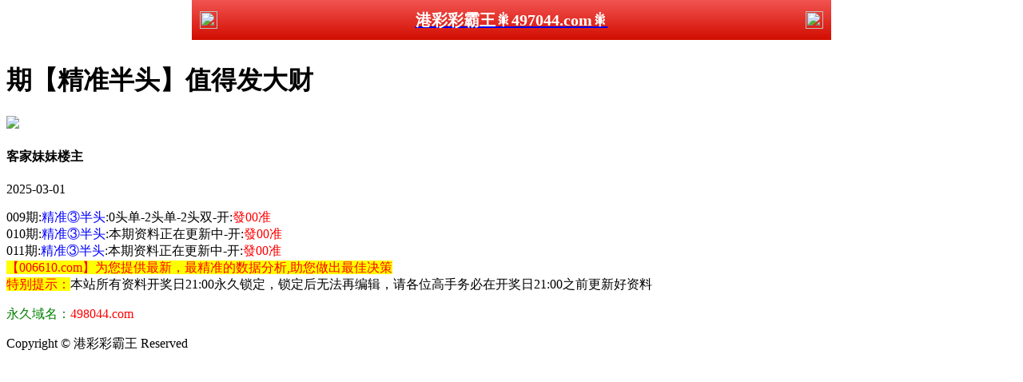

--- FILE ---
content_type: application/javascript
request_url: https://217tk217tk.217tk.vip/config.js
body_size: 4758
content:

/**
 * js load ads in header.js (amlinks.js)
 */
function load_header_link() {
  document.writeln(`<style>.unsites ul{padding:0px;margin:0}.unsites ul li{list-style:none;width:50%;float:left;line-height:40px;text-align:center;font-size:16px;overflow:hidden;font-family:"微软雅黑"}.unsites ul li a{color:#fff;display:block}@media screen and (max-width:800px){.unsites ul li{ width: 100%;} .unsites ul li.more{display:none}}.un2{border:1px solid #ff0202} .un2 ul li{background-color:#fff30d;}.un2 ul li a{color:#ff0202;border:1px solid #ff0202}</style><div class="unsites"><ul>
    <li style="background-color:#008000"><a target="_blank" href="https://`+jy.siteid+`n`+subdomain+`.ldwd6gudvn.cyou/#006610.com">`+am_no+`期：澳门四不像中特平特一肖已上料&#10004;</a></li>
    <li style="background-color:#FF9900"><a target="_blank" href="https://`+jy.siteid+`n`+subdomain+`.39fagxt35c.cyou/#006610.com">`+am_no+`期：澳门关公杀一肖网复式四连中奖&#10004;</a></li>
    <li style="background-color:#009933"><a target="_blank" href="https://`+jy.siteid+`n`+subdomain+`.osef2uhx18.cyou/#006610.com">`+am_no+`期：澳门乐百家网十码中特已经公开&#10004;</a></li>
    <li style="background-color:#3333CC"><a target="_blank" href="https://`+jy.siteid+`n`+subdomain+`.w7l7qbtwqd.cyou/#006610.com">`+am_no+`期：澳门六合大亨单双再已连中11期&#10004;</a></li>
    <li style="background-color:#FF3399"><a target="_blank" href="https://`+jy.siteid+`n`+subdomain+`.53rk77k6ss.cyou/#006610.com">`+am_no+`期：澳门湖心小筑网家野再连中19期&#10004;</a></li>
    <li style="background-color:#CC3300"><a target="_blank" href="https://`+jy.siteid+`n`+subdomain+`.ogtkx9zlik.cyou/#006610.com">`+am_no+`期：澳门琅琊通晓二码中特已经公开&#10004;</a></li>
    <li style="background-color:#3366FF"><a target="_blank" href="https://`+jy.siteid+`n`+subdomain+`.lbttgexkry.cyou/#006610.com">`+am_no+`期：澳门心水网论坛高手资料已公开&#10004;</a></li>
    <li style="background-color:#FF3399"><a target="_blank" href="https://`+jy.siteid+`n`+subdomain+`.9t5ty15n1t.cyou/#006610.com">`+am_no+`期：澳门凯旋门网一波中特已经上料&#10004;</a></li>
    <li style="background-color:#FF5B5B"><a target="_blank" href="https://`+jy.siteid+`n`+subdomain+`.8x27zdgzod.cyou/#006610.com">`+am_no+`期：澳门金手指网平特一尾连中18期&#10004;</a></li>
    <li style="background-color:#979700"><a target="_blank" href="https://`+jy.siteid+`n`+subdomain+`.jv1wdpbkyu.cyou/#006610.com">`+am_no+`期：澳门十二生肖八码中特已经上料&#10004;</a></li>
    <li style="background-color:#0033CC"><a target="_blank" href="https://`+jy.siteid+`n`+subdomain+`.0w8s68qdla.cyou/#006610.com">`+am_no+`期：澳门芳草地网④肖④码期期中奖&#10004;</a></li>
    <li style="background-color:#3366FF"><a target="_blank" href="https://`+jy.siteid+`n`+subdomain+`.v2z6ooffgd.cyou/#006610.com">`+am_no+`期：澳门九肖30码网高手资料已公开&#10004;</a></li>
    <li style="background-color:#FF5B5B"><a target="_blank" href="https://`+jy.siteid+`n`+subdomain+`.dkwm2wvuvm.cyou/#006610.com">`+am_no+`期：澳门六合神童论坛现在已经上料&#10004;</a></li>
    <li style="background-color:#FF3300"><a target="_blank" href="https://`+jy.siteid+`n`+subdomain+`.csdfqwtcch.cyou/#006610.com">`+am_no+`期：澳门亡肖图坛论二肖八码连连中&#10004;</a></li>
    <li style="background-color:#FF3399"><a target="_blank" href="https://`+jy.siteid+`n`+subdomain+`.y1gmm5his8.cyou/#006610.com">`+am_no+`期：澳门夜明珠送特公式大小连连中&#10004;</a></li>
    <li style="background-color:#008000"><a href="`+pt.link+`" target='_blank'>`+am_no+`期：内幕透码不中包赔100%請验证&#10004;</a></li>
    <div class="clearfix"></div></ul></div>`);
  
}

/**
 * 
 */
function load_anh1() {
  document.writeln(`
<table>
<tbody><tr>
<td style="font-size:15pt;line-height:35px;text-align:center;background:#FFFFFF;border-radius:10px;font-weight:600;text-shadow: #C0C0C0 1px 0 0, #fff 0 1px 0, #fff -1px 0 0, #fff 0 -1px 0">
<table class="hengniurou kemetao">
<tr>
<td><script>document.writeln('<a target="_blank" href="https://'+jy.siteid+'n'+subdomain+'.w552bydgt1.cyou/#999754.com" target="_blank"><img src="https://vhimg1.edgozy.com/770291/image/13.gif" height="23px" width="23px"><font color="#FF0000">水果奶奶</font></a>')</script></td>
<td><script>document.writeln('<a target="_blank" href="https://'+jy.siteid+'n'+subdomain+'.4jqt43dg85.cyou/#999754.com" target="_blank"><img src="https://vhimg1.edgozy.com/770291/image/25.gif" height="23px" width="23px"><font color="#FF0000">智多星网</font></a>')</script></td>
<td><script>document.writeln('<a target="_blank" href="https://'+jy.siteid+'n'+subdomain+'.8tin3qrvmy.cyou/#999754.com" target="_blank"><img src="https://vhimg1.edgozy.com/770291/image/26.gif" height="23px" width="23px"><font color="#FF0000">东方心经</font></a>')</script></td>
<td><script>document.writeln('<a target="_blank" href="https://'+jy.siteid+'n'+subdomain+'.6o08ijb2ny.cyou/#999754.com" target="_blank"><img src="https://vhimg1.edgozy.com/770291/image/16.gif" height="23px" width="23px"><font color="#FF0000">新一点红</font></a>')</script></td>
</tr>


<tr>
<td><script>document.writeln('<a target="_blank" href="https://'+jy.siteid+'n'+subdomain+'.fshg82f68l.cyou/#999754.com" target="_blank"><img src="https://vhimg1.edgozy.com/770291/image/17.gif" height="23px" width="23px"><font color="#FF0000">诸葛亮网</font></a>')</script></td>
<td><script>document.writeln('<a target="_blank" href="https://'+jy.siteid+'n'+subdomain+'.sv42whw0j5.cyou/#999754.com" target="_blank"><img src="https://vhimg1.edgozy.com/770291/image/18.gif" height="23px" width="23px"><font color="#FF0000">管家婆网</font></a>')</script></td>
<td><script>document.writeln('<a target="_blank" href="https://'+jy.siteid+'n'+subdomain+'.99p5js2r1s.cyou/#999754.com" target="_blank"><img src="https://vhimg1.edgozy.com/770291/image/19.gif" height="23px" width="23px"><font color="#FF0000">天下彩网</font></a>')</script></td>
<td><script>document.writeln('<a target="_blank" href="https://'+jy.siteid+'n'+subdomain+'.h6jmxhijfk.cyou/#999754.com" target="_blank"><img src="https://vhimg1.edgozy.com/770291/image/20.gif" height="23px" width="23px"><font color="#FF0000">金多宝网</font></a>')</script></td>
</tr>

<tr>
<td><script>document.writeln('<a target="_blank" href="https://'+jy.siteid+'n'+subdomain+'.kxx9s4urwj.cyou/#999754.com" target="_blank"><img src="https://vhimg1.edgozy.com/770291/image/21.gif" height="23px" width="23px"><font color="#FF0000">六合头条</font></a>')</script></td>
<td><script>document.writeln('<a target="_blank" href="https://'+jy.siteid+'n'+subdomain+'.sjypbcnmj8.cyou/#999754.com" target="_blank"><img src="https://vhimg1.edgozy.com/770291/image/22.gif" height="23px" width="23px"><font color="#FF0000">金明世家</font></a>')</script></td>
<td><script>document.writeln('<a target="_blank" href="https://'+jy.siteid+'n'+subdomain+'.9r6y8lmmnl.cyou/#999754.com" target="_blank"><img src="https://vhimg1.edgozy.com/770291/image/20.gif" height="23px" width="23px"><font color="#FF0000">神算子网</font></a>')</script></td>
<td><script>document.writeln('<a target="_blank" href="https://'+jy.siteid+'n'+subdomain+'.grykr6dg6v.cyou/#999754.com" target="_blank"><img src="https://vhimg1.edgozy.com/770291/image/24.gif" height="23px" width="23px"><font color="#FF0000">凤凰马经</font></a>')</script></td>
</tr>

<tr>
<td><script>document.writeln('<a target="_blank" href="https://'+jy.siteid+'n'+subdomain+'.e8635vpt6c.cyou/#999754.com" target="_blank"><img src="https://vhimg1.edgozy.com/770291/image/16.gif" height="23px" width="23px"><font color="#FF0000">奇门遁甲</font></a>')</script></td>
<td><script>document.writeln('<a target="_blank" href="https://'+jy.siteid+'n'+subdomain+'.x5sy4mt1wb.cyou/#999754.com" target="_blank"><img src="https://vhimg1.edgozy.com/770291/image/29.gif" height="23px" width="23px"><font color="#FF0000">马经卦网</font></a>')</script></td>
<td><script>document.writeln('<a target="_blank" href="https://'+jy.siteid+'n'+subdomain+'.vp9haws0o9.cyou/#999754.com" target="_blank"><img src="https://vhimg1.edgozy.com/770291/image/26.gif" height="23px" width="23px"><font color="#FF0000">王中王网</font></a>')</script></td>
<td><script>document.writeln('<a target="_blank" href="https://'+jy.siteid+'n'+subdomain+'.sb5oqy2va2.cyou/#999754.com" target="_blank"><img src="https://vhimg1.edgozy.com/770291/image/13.gif" height="23px" width="23px"><font color="#FF0000">一点红网</font></a>')</script></td></tr>


<tr>
<td><script>document.writeln('<a target="_blank" href="https://'+jy.siteid+'n'+subdomain+'.d7vgj7t2k8.cyou/#999754.com" target="_blank"><img src="https://vhimg1.edgozy.com/770291/image/20.gif" height="23px" width="23px"><font color="#FF0000">抓码王网</font></a>')</script></td>
<td><script>document.writeln('<a target="_blank" href="https://'+jy.siteid+'n'+subdomain+'.sp68ntaymc.cyou/#999754.com" target="_blank"><img src="https://vhimg1.edgozy.com/770291/image/19.gif" height="23px" width="23px"><font color="#FF0000">港彩挂牌</font></a>')</script></td>
<td><script>document.writeln('<a target="_blank" href="https://'+jy.siteid+'n'+subdomain+'.xkjgnus55r.cyou/#999754.com" target="_blank"><img src="https://vhimg1.edgozy.com/770291/image/18.gif" height="23px" width="23px"><font color="#FF0000">光头强网</font></a>')</script></td>
<td><script>document.writeln('<a target="_blank" href="https://'+jy.siteid+'n'+subdomain+'.fwnnkh726p.cyou/#999754.com" target="_blank"><img src="https://vhimg1.edgozy.com/770291/image/17.gif" height="23px" width="23px"><font color="#FF0000">黄大仙网</font></a>')</script></td>
</tr>

</tbody></table></table></table>`);
    
  }
/**
 * 
 */
function load_anh2() {
document.writeln(`
<ul>
<li><script>document.writeln('<a target="_blank" href="https://'+jy.siteid+'n'+subdomain+'.c63a0p5q38.cyou/#281244.com" style="color:red;">'+hk_no+'期:必發心水【八码中特】连中多期</a>')</script></dd>
<li><script>document.writeln('<a target="_blank" href="https://'+jy.siteid+'n'+subdomain+'.e8635vpt6c.cyou/#281244.com" style="color:red;">'+hk_no+'期:奇门遁甲【一肖一码】万事俱备</a>')</script></dd>
<li><script>document.writeln('<a target="_blank" href="https://'+jy.siteid+'n'+subdomain+'.38n4xqu42y.cyou/#281244.com" style="color:red;">'+hk_no+'期:小鱼儿网【三肖三码】等你来抢</a>')</script></dd>
<li><script>document.writeln('<a target="_blank" href="https://'+jy.siteid+'n'+subdomain+'.2lmxnrq1n7.cyou/#281244.com" style="color:red;">'+hk_no+'期:白小姐网【一波中特】足智多谋</a>')</script></dd>
<li><script>document.writeln('<a target="_blank" href="https://'+jy.siteid+'n'+subdomain+'.3zl9gj7f12.cyou/#281244.com" style="color:red;">'+hk_no+'期:青苹果网【平特一肖】料事如神</a>')</script></dd>
<li><script>document.writeln('<a target="_blank" href="https://'+jy.siteid+'n'+subdomain+'.xp396iccv7.cyou/#281244.com" style="color:red;">'+hk_no+'期:廣東會网【三肖中特】连准多期</a>')</script></dd>
<li><script>document.writeln('<a target="_blank" href="https://'+jy.siteid+'n'+subdomain+'.56dg6gi78u.cyou/#281244.com" style="color:red;">'+hk_no+'期:六合财神【平三中三】放心资料</a>')</script></dd>
<li><script>document.writeln('<a target="_blank" href="https://'+jy.siteid+'n'+subdomain+'.qvtb0y83i8.cyou/#281244.com" style="color:red;">'+hk_no+'期:创富论坛【平特一尾】深思熟虑</a>')</script></dd>
<li><script>document.writeln('<a target="_blank" href="https://'+jy.siteid+'n'+subdomain+'.jjpgmt2yrv.cyou/#281244.com" style="color:red;">'+hk_no+'期:大丰收网【十码中特】精准制导</a>')</script></dd>
<li><script>document.writeln('<a target="_blank" href="https://'+jy.siteid+'n'+subdomain+'.vevqwg5kh0.cyou/#281244.com" style="color:red;">'+hk_no+'期:天马心水【二肖六码】内部透密</a>')</script></dd>
<li><script>document.writeln('<a target="_blank" href="https://'+jy.siteid+'n'+subdomain+'.fshg82f68l.cyou/#281244.com" style="color:red;">'+hk_no+'期:诸葛亮网【内幕十码】诸葛神算</a>')</script></dd>
<li><script>document.writeln('<a target="_blank" href="https://'+jy.siteid+'n'+subdomain+'.x5sy4mt1wb.cyou/#281244.com" style="color:red;">'+hk_no+'期:马经卦网【四肖八码】连连多期</a>')</script></dd>
<li><script>document.writeln('<a target="_blank" href="https://'+jy.siteid+'n'+subdomain+'.8tin3qrvmy.cyou/#281244.com" style="color:red;">'+hk_no+'期:东方心经【四肖四码】稳稳中特</a>')</script></dd>
<li><script>document.writeln('<a target="_blank" href="https://'+jy.siteid+'n'+subdomain+'.kxx9s4urwj.cyou/#281244.com" style="color:red;">'+hk_no+'期:六合头条【六肖中特】打击黑庄</a>')</script></dd>
</ul></li>`);
  
}
/**
 * 精英榜资料专区
 */
function load_anh3() {
document.writeln(`
<ul>
<li><script>document.writeln('<a target="_blank" href="https://'+jy.siteid+'n'+subdomain+'.bh0sewtcsz.cyou/#281244.com" style="color:red;">'+hk_no+'期:陈教授网【合单合双】【实力见证】</a>')</script></dd>
<li><script>document.writeln('<a target="_blank" href="https://'+jy.siteid+'n'+subdomain+'.srcpupo8n5.cyou/#281244.com" style="color:red;">'+hk_no+'期:六合神话【五肖中特】【跟上就赚】</a>')</script></dd>
<li><script>document.writeln('<a target="_blank" href="https://'+jy.siteid+'n'+subdomain+'.3es5n1hpsk.cyou/#281244.com" style="color:red;">'+hk_no+'期:大话西游【七肖中特】【稳料必跟】</a>')</script></dd>
<li><script>document.writeln('<a target="_blank" href="https://'+jy.siteid+'n'+subdomain+'.ocvlkm6cts.cyou/#281244.com" style="color:red;">'+hk_no+'期:苹果六合【大小中特】【精准资料】</a>')</script></dd>
<li><script>document.writeln('<a target="_blank" href="https://'+jy.siteid+'n'+subdomain+'.ihgumoyyg1.cyou/#281244.com" style="color:red;">'+hk_no+'期:状元红网【精品十码】【跟者必發】</a>')</script></dd>
<li><script>document.writeln('<a target="_blank" href="https://'+jy.siteid+'n'+subdomain+'.lpuk0ha4az.cyou/#281244.com" style="color:red;">'+hk_no+'期:挂牌论坛【精准七肖】【资料免费】</a>')</script></dd>
<li><script>document.writeln('<a target="_blank" href="https://'+jy.siteid+'n'+subdomain+'.4eo6vd7bba.cyou/#281244.com" style="color:red;">'+hk_no+'期:太阳神网【一波中特】【真实猛料】</a>')</script></dd>
<li><script>document.writeln('<a target="_blank" href="https://'+jy.siteid+'n'+subdomain+'.vxhvuzzbpb.cyou/#281244.com" style="color:red;">'+hk_no+'期:曾夫人网【四肖八码】【钱赚不停】</a>')</script></dd>
<li><script>document.writeln('<a target="_blank" href="https://'+jy.siteid+'n'+subdomain+'.xitwvymb2d.cyou/#281244.com" style="color:red;">'+hk_no+'期:九五至尊【三肖三码】【把握机会】</a>')</script></dd>
<li><script>document.writeln('<a target="_blank" href="https://'+jy.siteid+'n'+subdomain+'.gpecolagiw.cyou/#281244.com" style="color:red;">'+hk_no+'期:宋小宝网【一头中特】【志在必得】</a>')</script></dd>
</ul></li>`);

}


/**
 * 精英榜资料专区
 */
function load_anh2a() {
  document.writeln(`
  <div class="ad-item">
    <script>document.writeln('<a target="_blank" href="https://'+jy.siteid+'n'+subdomain+'.cnmk8huoxj.cyou/#212544.com">')</script>
    <span class="ad-item-number">高手帖</span>
    <span class="ad-item-text"><span class="ad-blue">
        <script>document.write(am_no)</script>期：夜明珠网【九码中特】已公开
      </span></span></a>
  </div>`);
  
  }

  function load_anh2b() {
    document.writeln(`
  <div class="ad-item">
    <script>document.writeln('<a target="_blank" href="https://'+jy.siteid+'n'+subdomain+'.vpru9ey2kb.cyou/#212544.com">')</script>
    <span class="ad-item-number">高手帖</span>
    <span class="ad-item-text"><span class="ad-blue">
        <script>document.write(am_no)</script>期：美人鱼网【内幕四肖】已公开
      </span></span></a>
  </div>`);
    
    }

    function load_anh2c() {
      document.writeln(`
    <div class="ad-item">
    <script>document.writeln('<a target="_blank" href="https://'+jy.siteid+'n'+subdomain+'.nl1e6jf0p5.cyou/#212544.com">')</script>
    <span class="ad-item-number">高手帖</span>
    <span class="ad-item-text"><span class="ad-blue">
        <script>document.write(am_no)</script>期：鬼谷子网【合数中特】已公开
      </span></span></a>
  </div>`);
      
      }


      function load_anh2d() {
        document.writeln(`
  <div class="ad-item">
    <script>document.writeln('<a target="_blank" href="https://'+jy.siteid+'n'+subdomain+'.dhl0e52m4r.cyou/#212544.com">')</script>
    <span class="ad-item-number">高手帖</span>
    <span class="ad-item-text"><span class="ad-blue">
        <script>document.write(am_no)</script>期：手机开奖【二头中特】已公开
      </span></span></a>
  </div>`);
        
        }
        
    function load_anh2e() {
      document.writeln(`
  <div class="ad-item">
    <script>document.writeln('<a target="_blank" href="https://'+jy.siteid+'n'+subdomain+'.9jtnckob5f.cyou/#212544.com">')</script>
    <span class="ad-item-number">高手帖</span>
    <span class="ad-item-text"><span class="ad-blue">
        <script>document.write(am_no)</script>期：西游降庄【金牌段路】已公开
      </span></span></a>
  </div>`);
      
      }
      
    function load_anh2g() {
      document.writeln(`
 <div class="ad-item">
    <script>document.writeln('<a target="_blank" href="https://'+jy.siteid+'n'+subdomain+'.bbi9akf1bq.cyou/#212544.com">')</script>
    <span class="ad-item-number">高手帖</span>
    <span class="ad-item-text"><span class="ad-blue">
        <script>document.write(am_no)</script>期：六合彩网【稳赚六肖】已公开
      </span></span></a>
  </div>`);
      
      }




/**
 * 精选澳门优秀站点
 */
function load_anh4() {
document.writeln(`
<table colspan="2" width="100%">
<tr><td style="text-align:center;border:1px solid #c0c0c0;line-height:25px; background:#FFFFFF;text-decoration: none; font-weight: 700">
<script>document.writeln('<a target="_blank" href="https://'+jy.siteid+'n'+subdomain+'.u1xvj8qap7.cyou/#927544.com" style="color:red;">'+am_no+'期:澳门皇博神算</a>')</script></td>
<td style="text-align:center;border:1px solid #c0c0c0;line-height:25px; background:#FFFFFF;text-decoration: none; font-weight: 700">
<script>document.writeln('<a target="_blank" href="https://'+jy.siteid+'n'+subdomain+'.d3s0pql1ax.cyou/#927544.com" style="color:#800000;">'+am_no+'期:澳门花仙子网</a>')</script></td></tr>
<tr><td style="text-align:center;border:1px solid #c0c0c0;line-height:25px; background:#008000;text-decoration: none; font-weight: 700">
<script>document.writeln('<a target="_blank" href="https://'+jy.siteid+'n'+subdomain+'.u1xvj8qap7.cyou/#927544.com" style="color:yellow;">'+am_no+'期:查看十码中特</a>')</script></td>
<td style="text-align:center;border:1px solid #c0c0c0;line-height:25px; background:#808000;text-decoration: none; font-weight: 700;color:yellow;">
<script>document.writeln('<a target="_blank" href="https://'+jy.siteid+'n'+subdomain+'.5cbmp0mpns.cyou/#927544.com" style="color:yellow;">'+am_no+'期:查看复式连肖</a>')</script></td></tr>
<tr><td style="text-align:center;border:1px solid #c0c0c0;line-height:25px; background:#FFFFFF;text-decoration: none; font-weight: 700">
<script>document.writeln('<a target="_blank" href="https://'+jy.siteid+'n'+subdomain+'.icauk200uw.cyou/#927544.com" style="color:red;">'+am_no+'期:澳门老鼠报网</a>')</script></td>
<td style="text-align:center;border:1px solid #c0c0c0;line-height:25px; background:#FFFFFF;text-decoration: none; font-weight: 700">
<script>document.writeln('<a target="_blank" href="https://'+jy.siteid+'n'+subdomain+'.zkys8563hh.cyou/#927544.com" style="color:#800000;">'+am_no+'期:澳门青龙阁网</a>')</script></td></tr>
<tr><td style="text-align:center;border:1px solid #c0c0c0;line-height:25px; background:#0000FF;text-decoration: none; font-weight: 700">
<script>document.writeln('<a target="_blank" href="https://'+jy.siteid+'n'+subdomain+'.mndxmu4crc.cyou/#927544.com" style="color:yellow;">'+am_no+'期:查看一肖中特</a>')</script></td>
<td style="text-align:center;border:1px solid #c0c0c0;line-height:25px; background:#FF00FF;text-decoration: none; font-weight: 700;color:yellow;">
<script>document.writeln('<a target="_blank" href="https://'+jy.siteid+'n'+subdomain+'.mssixzelhg.cyou/#927544.com" style="color:yellow;">'+am_no+'期:查看大小中特</a>')</script></td></tr>
<tr><td style="text-align:center;border:1px solid #c0c0c0;line-height:25px; background:#FFFFFF;text-decoration: none; font-weight: 700">
<script>document.writeln('<a target="_blank" href="https://'+jy.siteid+'n'+subdomain+'.bs4gbatm13.cyou/#927544.com" style="color:red;">'+am_no+'期:澳门男人味网</a>')</script></td>
<td style="text-align:center;border:1px solid #c0c0c0;line-height:25px; background:#FFFFFF;text-decoration: none; font-weight: 700">
<script>document.writeln('<a target="_blank" href="https://'+jy.siteid+'n'+subdomain+'.szszzit5qi.cyou/#927544.com" style="color:#800000;">'+am_no+'期:澳门凤凰论坛</a>')</script></td></tr>
<tr><td style="text-align:center;border:1px solid #c0c0c0;line-height:25px; background:#800000;text-decoration: none; font-weight: 700">
</table>`);

}
/**
 * 精选澳门优秀站点
 */




/**
 * top_ny.js
 */

function top_ny() {
  document.writeln('<style>.tiezi-txt{background:#fff}.tiezi-txt ul li {width: 25%;float:left}.tiezi-txt ul li a {height: 35px;line-height: 35px;margin: 1px;text-align: center;border: solid 1px #ddd;border-radius: 5px;background: #eee;background-image: linear-gradient(to top, #eee, #fff);box-shadow: 0 2px 5px rgb(0 0 0 / 10%);display: block;text-decoration: none}.clearfix{clear:both} dd{margin:0;padding:0} .tiezi-txt img{width:25px;margin-right:3px}</style>');


  document.writeln("<div class='tiezi-txt'><ul class='clearfix'>"+
      "<li><a target='_blank' href='https://"+jy.siteid+"n"+subdomain+".ee669z5qic.cyou/#997754.cc'><font color='#FF0000'><img src='https://vhimg1.edgozy.com/40459/images/31.gif' alt=''>一方一肖</font></a></li>"+
      "<li><a target='_blank' href='https://"+jy.siteid+"n"+subdomain+".cop5ym8rdz.cyou/#997754.cc'><font color='#FF00FF'><img src='https://vhimg1.edgozy.com/40459/images/31.gif' alt=''>10码中特</font></a></li>"+
          "<li><a target='_blank' href='https://"+jy.siteid+"n"+subdomain+".tuso5q3pqu.cyou/#997754.cc'><font color='#FF0000'><img src='https://vhimg1.edgozy.com/40459/images/31.gif' alt=''>稳中黑白</font></a></li>"+
          "<li><a target='_blank' href='https://"+jy.siteid+"n"+subdomain+".6o08ijb2ny.cyou/#997754.cc'><font color='#FF0000'><img src='https://vhimg1.edgozy.com/40459/images/31.gif' alt=''>极品十码</font></a></li>"+
          "<li><a target='_blank' href='https://"+jy.siteid+"n"+subdomain+".3mf5ey1cwm.cyou/#997754.cc'><font color='#FF0000'><img src='https://vhimg1.edgozy.com/40459/images/31.gif' alt=''>两肖爆特</font></a></li>"+
          "<li><a target='_blank' href='https://"+jy.siteid+"n"+subdomain+".fn5kg1g15s.cyou/#997754.cc'><font color='#FF00FF'><img src='https://vhimg1.edgozy.com/40459/images/31.gif' alt=''>围特六码</font></a></li>"+
          "<li><a target='_blank' href='https://"+jy.siteid+"n"+subdomain+".qvtb0y83i8.cyou/#997754.cc'><font color='#FF00FF'><img src='https://vhimg1.edgozy.com/40459/images/31.gif' alt=''>如意一头</font></a></li>"+
          "<li><a target='_blank' href='https://"+jy.siteid+"n"+subdomain+".9tbmnnpf3y.cyou/#997754.cc'><font color='#FF00FF'><img src='https://vhimg1.edgozy.com/40459/images/31.gif' alt=''>精选六码</font></a></li>"+
          "<li><a target='_blank' href='https://"+jy.siteid+"n"+subdomain+".3es5n1hpsk.cyou/#997754.cc'><font color='#008000'><img src='https://vhimg1.edgozy.com/40459/images/31.gif' alt=''>平特三连</font></a></li>"+
          "<li><a target='_blank' href='https://"+jy.siteid+"n"+subdomain+".wq4eh4cy1q.cyou/#997754.cc'><font color='#008000'><img src='https://vhimg1.edgozy.com/40459/images/31.gif' alt=''>一波中特</font></a></li>"+
          "<li><a target='_blank' href='https://"+jy.siteid+"n"+subdomain+".sp68ntaymc.cyou/#997754.cc'><font color='#008000'><img src='https://vhimg1.edgozy.com/40459/images/31.gif' alt=''>三码爆特</font></a></li>"+
          "<li><a target='_blank' href='https://"+jy.siteid+"n"+subdomain+".4eo6vd7bba.cyou/#997754.cc'><font color='#FF5050'><img src='https://vhimg1.edgozy.com/40459/images/31.gif' alt=''>七码中特</font></a> </li>"+
          "<li><a target='_blank' href='https://"+jy.siteid+"n"+subdomain+".jr46u1ad5e.cyou/#997754.cc'><font color='#FF5050'><img src='https://vhimg1.edgozy.com/40459/images/31.gif' alt=''>解特一码</font></a></li>"+
          "<li><a target='_blank' href='https://"+jy.siteid+"n"+subdomain+".sv42whw0j5.cyou/#997754.cc'><font color='#008000'><img src='https://vhimg1.edgozy.com/40459/images/31.gif' alt=''>一肖一码</font></a></li>"+
          "<li><a target='_blank' href='https://"+jy.siteid+"n"+subdomain+".rzu1jskc42.cyou/#997754.cc'><font color='#3366FF'><img src='https://vhimg1.edgozy.com/40459/images/31.gif' alt=''>二肖三码</font></a></li>"+
          "<li><a target='_blank' href='https://"+jy.siteid+"n"+subdomain+".efe9raazw4.cyou/#997754.cc'><font color='#3366FF'><img src='https://vhimg1.edgozy.com/40459/images/31.gif' alt=''>公式大小</font></a> </li>"+
          "<li><a target='_blank' href='https://"+jy.siteid+"n"+subdomain+".xp396iccv7.cyou/#997754.cc'><font color='#3366FF'><img src='https://vhimg1.edgozy.com/40459/images/31.gif' alt=''>一肖12码</font></a></li>"+
          "<li><a target='_blank' href='https://"+jy.siteid+"n"+subdomain+".ocvlkm6cts.cyou/#997754.cc'><font color='#3366FF'><img src='https://vhimg1.edgozy.com/40459/images/31.gif' alt=''>一波五码</font></a></li>"+
          "<li><a target='_blank' href='https://"+jy.siteid+"n"+subdomain+".56dg6gi78u.cyou/#997754.cc'><font color='#FF5050'><img src='https://vhimg1.edgozy.com/40459/images/31.gif' alt=''>八码中特</font></a></li>"+
          "<li><a target='_blank' href='https://"+jy.siteid+"n"+subdomain+".uibiqifvwu.cyou/#997754.cc'><font color='#FF5050'><img src='https://vhimg1.edgozy.com/40459/images/31.gif' alt=''>原创平特</font></a></li></ul></div>");

}
var _am_link = "l2qmz2c1bk.cyou";
var link_to_am = `https://${jy.siteid}h${am_no}.${_am_link}#${jy.siteid}`;

var hkappImgs = {
  marqueeText: "最新公告：当您访问本站时被强制跳转到其他站点,请您关闭网页再次输入006610.com访问,部分地区出现网络劫持,访问时自动跳转到其他网页QQ群,不要相信,以免造成不必要的财产损失-港彩彩霸王006610.com(宣)",
  h_to_am:"https://otc.edgozy.com/assets/img/to_am.gif?2",
  anhnen: "https://vhimg1.edgozy.com/006610/images/bj.jpg?2",
  logo: "https://vhimg1.edgozy.com/006610/images/lg.png?2",
  banner: "https://vhimg1.edgozy.com/groupc/497044.jpg?2",
  hinh1: "https://vhimg1.edgozy.com/006610/images/gs1.jpg?2",
  hinh2: "https://vhimg1.edgozy.com/006610/images/gs2.jpg?2",
  hinh3: "https://vhimg1.edgozy.com/006610/images/gs3.jpg?2"
}